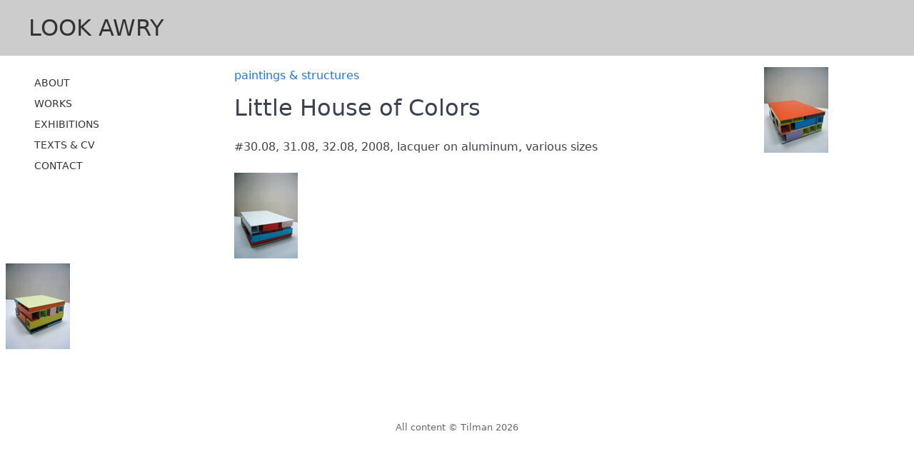

--- FILE ---
content_type: text/html; charset=utf-8
request_url: https://lookawry.org/Little-House-of-Colors
body_size: 1786
content:

<!doctype html>
<html lang="en">
<head>

<meta charset="utf-8">
<meta name="viewport" content="width=device-width, initial-scale=1"/>
    
<title>LOOK AWRY   </title>

<meta name="Robots" content="index, follow">
<meta name="description" content="<p>Website from artist Tilman, works, paintings and bio.</p>">
<meta name="keywords" content="art, paintings, tilman, minimal, lookawry, artist">

    
<link rel="apple-touch-icon" sizes="57x57" href="https://lookawry.org/favicon/apple-icon-57x57.png">
<link rel="apple-touch-icon" sizes="60x60" href="https://lookawry.org/favicon/apple-icon-60x60.png">
<link rel="apple-touch-icon" sizes="72x72" href="https://lookawry.org.favicon/apple-icon-72x72.png">
<link rel="apple-touch-icon" sizes="76x76" href="https://lookawry.org/favicon//apple-icon-76x76.png">
<link rel="apple-touch-icon" sizes="114x114" href="https://lookawry.org/favicon//apple-icon-114x114.png">
<link rel="apple-touch-icon" sizes="120x120" href="https://lookawry.org/favicon//apple-icon-120x120.png">
<link rel="apple-touch-icon" sizes="144x144" href="https://lookawry.org/favicon/apple-icon-144x144.png">
<link rel="apple-touch-icon" sizes="152x152" href="https://lookawry.org/favicon/apple-icon-152x152.png">
<link rel="apple-touch-icon" sizes="180x180" href="https://lookawry.org/favicon//apple-icon-180x180.png">
<link rel="icon" type="image/png" sizes="192x192"  href="https://lookawry.org/favicon/android-icon-192x192.png">
<link rel="icon" type="image/png" sizes="32x32" href="https://lookawry.org/favicon/favicon-32x32.png">
<link rel="icon" type="image/png" sizes="96x96" href="https://lookawry.org/favicon/favicon-96x96.png">
<link rel="icon" type="image/png" sizes="16x16" href="https://lookawry.org/favicon/favicon-16x16.png">
<link rel="manifest" href="https://lookawry.org/favicon/manifest.json">
<meta name="msapplication-TileColor" content="#ffffff">
<meta name="msapplication-TileImage" content="https://lookawry.org/favicon/ms-icon-144x144.png">
<meta name="theme-color" content="#ffffff">
    


<script>
var mediabox_settings={"auto_detect":true,"ns":"box","tt_img":false,"sel_g":"#documents_portfolio a[type='image\/jpeg'], .documents_portfolio a[type='image\/jpeg'],#documents_portfolio a[type='image\/png'],#documents_portfolio a[type='image\/gif']","sel_c":".mediabox","str_ssStart":"Slideshow","str_ssStop":"Stop","str_cur":"{current}\/{total}","str_prev":"Previous","str_next":"Next","str_close":"Close","str_loading":"Loading\u2026","str_petc":"Press \u2019Esc\u2019 to close","str_dialTitDef":"Dialogue box","str_dialTitMed":"Media display","splash_url":"","lity":{"skin":"_simple-dark","maxWidth":"92%","maxHeight":"93%","minWidth":"400px","minHeight":"","slideshow_speed":"2500","opacite":"0.9","defaultCaptionState":"expanded"}};
</script>
<!-- insert_head_css -->
<link rel="stylesheet" href="plugins-dist/mediabox/lib/lity/lity.css?1764926070" type="text/css" media="all" />
<link rel="stylesheet" href="plugins-dist/mediabox/lity/css/lity.mediabox.css?1764926070" type="text/css" media="all" />
<link rel="stylesheet" href="plugins-dist/mediabox/lity/skins/_simple-dark/lity.css?1764926070" type="text/css" media="all" />
<link rel='stylesheet' href='plugins/auto/cvtupload/v2.3.2/css/cvtupload.css?1765630014' type='text/css' media='all' />
<script src="prive/javascript/jquery.js?1764925040" type="text/javascript"></script>

<script src="prive/javascript/jquery.form.js?1764925040" type="text/javascript"></script>

<script src="prive/javascript/jquery.autosave.js?1764925040" type="text/javascript"></script>

<script src="prive/javascript/jquery.placeholder-label.js?1764925040" type="text/javascript"></script>

<script src="prive/javascript/ajaxCallback.js?1764925040" type="text/javascript"></script>

<script src="prive/javascript/js.cookie.js?1764925040" type="text/javascript"></script>
<!-- insert_head -->
<script src="plugins-dist/mediabox/lib/lity/lity.js?1764926070" type="text/javascript"></script>
<script src="plugins-dist/mediabox/lity/js/lity.mediabox.js?1764926070" type="text/javascript"></script>
<script src="plugins-dist/mediabox/javascript/spip.mediabox.js?1764926070" type="text/javascript"></script>

<link rel="stylesheet" type="text/css"   href="squelettes/css/spectre.css" />
        
<link rel="stylesheet" type="text/css" href="squelettes/css/base.css" >

   

</head>
<body>
    
   <header class="title ">
    <h2><a href="./">LOOK AWRY</a></h2>
</header> 

    
   <div class="container"> 
       <div class="columns">      
           <div class="column col-3 col-sm-12"><ul class="nav">

<li ><a href="https://lookawry.org/New-article-No230" >About</a></li>
    
<li><a href="https://lookawry.org/Works-16">Works</a></li>

<li><a href="https://lookawry.org/Exhibitions-17">Exhibitions</a></li>

<li ><a href="https://lookawry.org/texts-CV" >texts &amp; CV</a></li>
    
<li ><a href="https://lookawry.org/Contact" >contact</a></li>

</ul></div>
      
           <div class="column col-9 col-sm-12 right-col">

<a href="paintings-structures"> paintings &amp; structures</a><h3></h3>               
<h2>Little House of Colors</h2>

<p><p>#30.08, 31.08, 32.08, 2008, lacquer on aluminum, various sizes</p></p>

    
 
    

<a href="spip.php?page=image&id_document=201" >
<div class="bloc-vignette"><img src='local/cache-vignettes/L89xH120/HOC_white_13x30x42cm-dfdb4.jpg?1768151085' alt='tilman:untitled' />
</div>

</div></a>

<a href="spip.php?page=image&id_document=200" >
<div class="bloc-vignette"><img src='local/cache-vignettes/L90xH120/HOC_red_11.5x23.5x35cm-dbb5a.jpg?1768151085' alt='tilman:untitled' />
</div>

</div></a>

<a href="spip.php?page=image&id_document=202" >
<div class="bloc-vignette"><img src='local/cache-vignettes/L90xH120/HOC_green_13-x-22-x-22cm-3855a.jpg?1768151086' alt='tilman:untitled' />
</div>

</div></a>


    
             
    </div>
           </div>
</div> 
    
<div class="column col-12">
<footer>
All content © Tilman 2026
</footer>
</div>
       
       


--- FILE ---
content_type: text/css
request_url: https://lookawry.org/squelettes/css/base.css
body_size: 815
content:
header.title {
    background: #ccc;
    padding: 1rem 2rem;
    margin-bottom: 1em;
}

header.title.home {
    background: linear-gradient(55deg, #fdd5d5, #fff1ee);
    animation: filter-animation 30s infinite;
}

@keyframes filter-animation {
    0% {
        filter: hue-rotate(0deg);
    }
    50% {
        filter: hue-rotate(360deg);
    }
    100% {
        filter: hue-rotate(0deg);
    }
}


/* balises */

a, a:visited{
    color: #2375df;
}
h4{
    color: #555;
}
h3 a, 
h3 a:visited, 
h4 a,
h4 a:visited {
    color: #2375df;
}

hr {
    background: #aaa;
    border: none;
    height: 1px;
}

header.title h2 {
    font-size: 2em;
    margin: 0;
    padding: 0;
}
header.title h2 a{
    color: #333;
    text-decoration: none;
}

.container{
    margin-bottom: 5em;
}

.mediabox{
 padding: 1em;
display: flex;
}
.right-col{
    max-width: 750px;
    
}
footer{
    text-align: center;
color: #666;
font-size: .8em;
padding: 1em;
    
}
/* NAV */

.nav {
    margin-left: 2rem;
    text-transform: uppercase;
    font-size: .9em;
}

.nav li a {
    color: #333;
}

.nav li a:hover {
    color: #888;
    text-decoration: none;
}




/* contact */

/*
li{ 
list-style: none;
}
input, textarea{
    display: block;
}
textarea {
    max-width: 500px;
}
input.submit{
    background: #222;
border: none;
color: #fff;
text-transform: uppercase;
padding: 1em;
}
input.submit:hover{
    background: #ffa1a1;
    color: #333;
    
}
.reponde_formùulaire_erreur{
    background: pink;
padding: 1em;
}

fieldset.previsu{
    background: #fffca6;
padding: 1em;
max-width: 600px;
}
*/

.email{
   background: #faffbb;
font-size: 2em;
padding: .5em;
max-width: 380px;
}


@media (max-width: 800px) {

    header.title{
        margin-bottom: 0;
    }
    .nav {
        flex-flow: row wrap;
        justify-content: center;
 
margin-bottom: 3em;
/*background: #efefef;*/
margin-left: 0;
padding: .5em;
font-size: .9em;
text-align: center;
    }
    .nav li {
margin: .5em;
line-height: 1em;
width: 11em;
background: #f7f7f7;
padding: .5em;
box-shadow: 0px 2px 2px #ddd;
border-radius: 4px;
    }
}